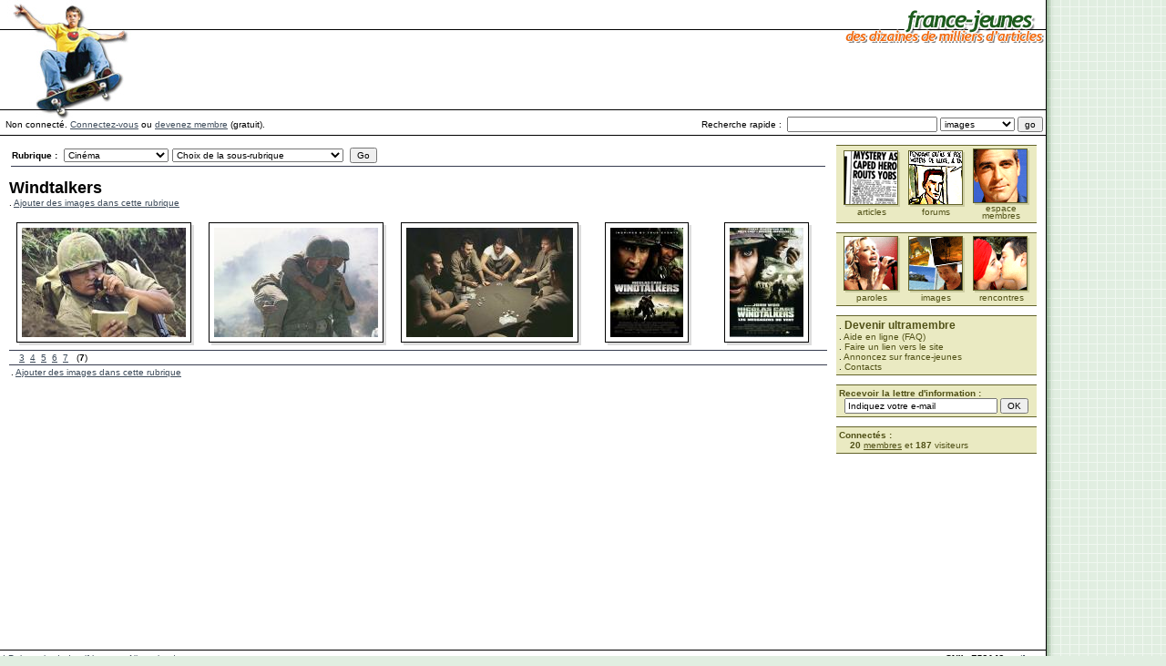

--- FILE ---
content_type: text/html; charset=UTF-8
request_url: https://www.france-jeunes.net/imgserv.php?tid=13&tid2=0&rubrique=208&nbi=7
body_size: 5578
content:
<!DOCTYPE HTML PUBLIC "-//W3C//DTD HTML 4.01 Transitional//EN" "http://www.w3.org/TR/html4/loose.dtd">
<html>
<head>
<!-- Google tag (gtag.js) -->
<script async src="https://www.googletagmanager.com/gtag/js?id=G-S67S7RVRG0" type="091982d1bd22b282cc6a91d4-text/javascript"></script>
<script type="091982d1bd22b282cc6a91d4-text/javascript">
  window.dataLayer = window.dataLayer || [];
  function gtag(){dataLayer.push(arguments);}
  gtag('js', new Date());
  gtag('config', 'G-S67S7RVRG0');
</script>
<title>ANNUAIRE D'IMAGES - FRANCE-JEUNES.NET</title>
<meta http-equiv="Content-Type" content="text/html" />
<meta name="Description" content="Le webzine des webnautes... bref le rendez-vous des jeunes internautes : actus, culture, sports, multimédia, amour, humour, bons plans, vie du jeune, les trucs des jeunes, etc..." />
<meta name="Keywords" content="jeunes, jeunesse, draguer, communauté, 15, 25, france, actualité, people, stars, cinema, musique" />
<!-- <meta http-equiv="pics-label" content='(pics-1.1 "http://www.icra.org/ratingsv02.html" comment "ICRAonline FR v2.0" l gen true for "https://www.france-jeunes.net" r (nz 1 vz 1 lz 1 oz 1 ca 1 cb 1) "http://www.rsac.org/ratingsv01.html" l gen true for "https://www.france-jeunes.net" r (n 0 s 0 v 0 l 0))'> -->
<meta property="og:site_name" content="France-jeunes.net" />
<meta property="fb:page_id" content="219687268334" />
<meta property="fb:admins" content="771435067" />


<style type="text/css">
html,body	{ height: 100%; }
body,table,td,tr,input,select,textarea	{ font-size: 10px; font-family: "verdana","arial","helvetical","geneva",sans-serif; }
h1	{ font-size: 18px; margin: 0px; }
h2	{ font-size: 12px; margin: 0px; }
h3	{ font-size: 11px; margin: 0px; }
h4	{ font-size: 10px; font-weight: normal; color: #000000; text-decoration: none !important; margin: 0px; }

.erreur { color: #CC0000; }
.success { color: #42921E; }
div.message { background-color: #FFFFE1; border: 1px dashed #CFCFCF; margin-top: 8px; margin-bottom: 16px; padding: 6px 6px 6px 32px; line-height: 18px; font-weight: bold; font-size: 13px; }
div.message td { line-height: 18px; }
img.message { margin-left: -24px; }

a { text-decoration: none; font-family: "verdana","arial","helvetical","geneva",sans-serif; }
a:link,a:visited	{ color: #3F4D5C; text-decoration: underline; }
a:hover,a:active	{ color: #000000; text-decoration: underline; }

.ml,a.ml:link,a.ml:visited,a.ml:hover,a.ml:active	{ font-size: 10px; color: #1B501B; text-decoration: none; }
a.ml:hover,a.ml:active	{ color: #000000; text-decoration: none; }

.mr,a.mr:link,a.mr:visited,a.mr:hover,a.mr:active	{ font-size: 10px; color: #515117; text-decoration: none; }
a.mr:hover,a.mr:active	{ color: #000000; text-decoration: none; }

a.blanc:link,a.blanc:visited	{ color: #FFFFFF; text-decoration: underline; }
a.blanc:hover,a.blanc:active	{ color: #FFFFFF; text-decoration: underline; }

img.mr	{ border: solid #63632A 1px; margin: 3px; margin-top: 0px; margin-left: 0px; }
img.images	{ border: solid #373C4F 1px; margin: 3px; margin-top: 0px; }
img.articles	{ border: solid #000000 1px; margin: 3px; margin-top: 0px; margin-bottom: 3px; float: left; clear: left; }
img.articlesdesc	{ border: solid #000000 1px; margin: 3px; margin-top: 0px; margin-bottom: 0px; float: left; }

.titre1	{ font-size: 18px; color: #7284B9; font-family: "trebuchet ms"; font-weight: bold; }
.titre2	{ font-size: 14px; color: #A7B5DD; font-family: "trebuchet ms"; font-weight: bold; }
.small	{ font-size: 9px; }
.margin	{ margin: 3px; }
.blanc	{ color: #FFFFFF; }
.big_admin	{ font-size: 18px; font-weight: bold; text-decoration: underline; color: #CC0000; }
.mod_admin	{ font-size: 14px; font-weight: bold; text-decoration: none; color: #465FA0; }

.box		{ border: solid #CCCCCC 1px; margin: 2px; margin-bottom: 4px; padding: 2px; }
.boxTitle	{ font-size: 12px; font-weight: bold; color: #999999; }
img.articlesdesc2	{ border: solid #000000 1px; margin: 3px; }

#inner_ad { float: right; clear: right; padding: 0 0 5px 5px; }
</style>

<script language="JavaScript" type="091982d1bd22b282cc6a91d4-text/javascript">
<!--
function writit(text,id)
{
	if(document.getElementById)
	{
		x=document.getElementById(id);
		x.innerHTML='';
		x.innerHTML=text;
	}
	else if(document.all)
	{
		x=document.all[id];
		x.innerHTML=text;
	}
	else if(document.layers)
	{
		x=document.layers[id];
		x.document.open();
		x.document.write(text);
		x.document.close();
	}
}
//-->
</script><script type="091982d1bd22b282cc6a91d4-text/javascript">(function(w,d,s,l,i){w[l]=w[l]||[];w[l].push({'gtm.start':new Date().getTime(),event:'gtm.js'});var f=d.getElementsByTagName(s)[0],j=d.createElement(s),dl=l!='dataLayer'?'&l='+l:'';j.async=true;j.src='https://www.googletagmanager.com/gtm.js?id='+i+dl;f.parentNode.insertBefore(j,f);})(window,document,'script','dataLayer','GTM-5CDW7JJ');</script>
<!-- <script async src="//ads.courcelle.com/www/delivery/asyncjs.php"></script>
<script async src="//pagead2.googlesyndication.com/pagead/js/adsbygoogle.js"></script> -->
<script type="091982d1bd22b282cc6a91d4-text/javascript">
	GTagManagerDesignVersion="NEWDESIGN";
	GTagManagerUserId="0";GTagManagerUltra="Visitor";GTagManagerGender="Visitor";GTagManagerAge="Visitor";GTagManagerGoogleBot="No";</script>
</head>

<body bgcolor="#E1EEE1" text="#000000" style="margin: 0px; height: 100%;">
<noscript><iframe src="https://www.googletagmanager.com/ns.html?id=GTM-5CDW7JJ" height="0" width="0" style="display:none;visibility:hidden"></iframe></noscript>

<div style="position:absolute; top:0px; left:0px;"><a href="/"><img src="images/skate.jpg" border="0"></a></div>
<table width="100%" height="100%" cellspacing="0" cellpadding="0" border="0" style="height: 100%;" bgcolor="#FFFFFF">
<tr><td valign="top" width="90%">

<table width="100%" height="128" cellspacing="0" cellpadding="0" border="0">
<tr><td background="images/lignes.gif" align="right" valign="top"><a href="/"><img src="images/logo.gif" width="221" height="50" border="0"></a><br>
<img src="images/invisible.gif" height="5" width="1"><br><ins data-revive-zoneid="11" data-revive-id="19457f340be8d054289faaacff241635"></ins><img src="images/invisible.gif" height="1" width="5"></td></tr>
</table>

<table width="100%" cellspacing="0" cellpadding="0" border="0">
<form method="get" name="sformq" action="search.php" onsubmit="if (!window.__cfRLUnblockHandlers) return false; sval();" data-cf-modified-091982d1bd22b282cc6a91d4-="">
<tr><td width="100%">&nbsp;&nbsp;Non connect&eacute;. <a href="log.php">Connectez-vous</a> ou <a href="inscription.php">devenez membre</a> (gratuit).</td><script language="Javascript" type="091982d1bd22b282cc6a91d4-text/javascript">
function sval()
{
	if(document.sformq.search_type.options[document.sformq.search_type.selectedIndex].value=="site entier")
	{document.sformq.target="_blank";}
	else
	{document.sformq.target="_self";document.sformq.post.disabled=true;}
	return true;
}
</script><td NOWRAP>Recherche rapide :</td><td NOWRAP>&nbsp;&nbsp;<input type="text" name="q" value="" size="25">&nbsp;</td><td><select name="search_type"><option value="articles">articles</option><option value="membres">membres</option><option value="paroles">paroles</option><option value="forums">forums</option><option value="images" selected>images</option><option value="aide en ligne">aide en ligne</option><option value="site entier">site entier</option></select></td><td NOWRAP>&nbsp;<input type="submit" name="post" value="go">&nbsp;</td></tr>
</form>
<tr><td colspan="5"><img src="images/invisible.gif" width="1" height="3"></td></tr>
<tr><td bgcolor="#000000" colspan="5"><img src="images/invisible.gif" width="1" height="1"></td></tr>
</table>
<table width="100%" cellspacing="10" cellpadding="0" border="0">
<tr><td width="100%" valign="top"><div align="justify"><script language="javascript" type="091982d1bd22b282cc6a91d4-text/javascript">
function ChangeUrl(formulaire)
{location.href="imgserv.php?&tid="+formulaire.tid.options[formulaire.tid.selectedIndex].value+"&rubrique="+formulaire.tid.options[formulaire.tid.selectedIndex].value;}
function ChangeUrl2(formulaire)
{location.href="imgserv.php?&tid=13&tid2="+formulaire.tid2.options[formulaire.tid2.selectedIndex].value+"&rubrique="+formulaire.tid2.options[formulaire.tid2.selectedIndex].value;}
</script>
<table width="100%"><form method="get" action="imgserv.php"><tr><td NOWRAP><b>Rubrique :</b>&nbsp;</td><td><select name="tid" onChange="if (!window.__cfRLUnblockHandlers) return false; ChangeUrl(this.form)" data-cf-modified-091982d1bd22b282cc6a91d4-=""><option value="0">Choix de la rubrique</option><option value="8">Animaux</option><option value="13" selected>Cin&eacute;ma</option><option value="15">Cr&eacute;ations</option><option value="2">Femmes c&eacute;l&egrave;bres</option><option value="243">High Tech</option><option value="1">Hommes c&eacute;l&egrave;bres</option><option value="21">Jeux Vid&eacute;o</option><option value="4">Paysages</option><option value="32">Publicit&eacute;s</option><option value="6">Sports</option><option value="10">Transports</option></select></td><td><select name="tid2" onChange="if (!window.__cfRLUnblockHandlers) return false; ChangeUrl2(this.form)" data-cf-modified-091982d1bd22b282cc6a91d4-=""><option value="0">Choix de la sous-rubrique</option><option value="353">13 Fant&ocirc;mes</option><option value="296">7 &agrave; la maison</option><option value="348">Alias</option><option value="300">Ally McBeal</option><option value="554">American Beauty</option><option value="559">American History X</option><option value="101">American Pie 2</option><option value="72">Armageddon</option><option value="359">Arr&ecirc;te-Moi Si Tu Peux</option><option value="306">Asterix et Ob&eacute;lix Mission Cl&eacute;opatre</option><option value="75">Blade</option><option value="515">Blue Crush</option><option value="919">Bones</option><option value="429">Braindead</option><option value="298">Buffy</option><option value="624">Carnets de voyage</option><option value="189">Charmed</option><option value="421">Chevalier</option><option value="511">Chouchou</option><option value="71">Coyotte Girls</option><option value="430">Daredevil</option><option value="320">Dark Angel</option><option value="297">Dawson</option><option value="773">Desperate Housewives</option><option value="577">Et l&#039;homme cr&eacute;a la femme</option><option value="495">Fast and Furious</option><option value="76">Fight Club</option><option value="86">Friends</option><option value="503">Gladiator</option><option value="1022">Gossip Girl</option><option value="497">Grease</option><option value="744">Grey&#039;s Anatomy</option><option value="171">Harry Potter</option><option value="969">Heroes</option><option value="81">Incassable</option><option value="381">James Bond</option><option value="561">Kill Bill</option><option value="575">Kill Bill 2</option><option value="420">L&#039;Age de Glace</option><option value="374">L&#039;Auberge Espagnole</option><option value="149">La Chute du Faucon Noir</option><option value="79">Le Cinqui&egrave;me Element</option><option value="14">Le fabuleux destin d&#039;Am&eacute;lie Poulain</option><option value="119">Le Seigneur des Anneaux</option><option value="827">Les 4400</option><option value="496">Les Autres</option><option value="938">Les Experts</option><option value="754">Les Fr&egrave;res Scott</option><option value="271">Les jolies Choses</option><option value="753">Lost</option><option value="135">Matrix</option><option value="363">Matrix 2</option><option value="162">Monstres &amp; Cie</option><option value="252">Moulin Rouge</option><option value="1039">NCIS</option><option value="908">Newport Beach</option><option value="782">Nip/Tuck</option><option value="620">O&#039;Brother</option><option value="124">Orange M&eacute;canique</option><option value="51">Pearl Harbor</option><option value="437">Pirates des Cara&iuml;bes</option><option value="766">Prison Break</option><option value="560">Pulp Fiction</option><option value="365">Roswell</option><option value="121">Save the Last Dance</option><option value="920">Sex and the city</option><option value="73">Sexe Intentions</option><option value="132">Shrek</option><option value="52">Sixi&egrave;me Sens</option><option value="314">Smallville</option><option value="442">Snatch</option><option value="167">Spiderman</option><option value="136">Star Wars</option><option value="80">The Faculty</option><option value="500">The Good Girl</option><option value="78">The Watcher</option><option value="939">Titanic</option><option value="576">Troie</option><option value="1003">Ugly Betty</option><option value="504">Urgences</option><option value="502">Virgin Suicide</option><option value="208">Windtalkers</option><option value="74">X-Men</option><option value="436">xXx</option></select></td><td width="100%">&nbsp;<input type="submit" value="Go"></td></tr></form><tr><td colspan="4" style="padding: 0px;"><table cellspacing="0" cellpadding="0" border="0" width="100%"><tr><td bgcolor="#373C4F"><img src="/images/invisible.gif" width="1" height="1"></td></tr></table></td></tr></table><br><h1>Windtalkers</h1>. <a href="imgserv_add.php?rubrique=208">Ajouter des images dans cette rubrique</a><br><br><table cellspacing="0" cellpadding="2" border="0" width="100%"><tr><td width="14%" align="center" valign="top" style="padding: 5px;"><table cellspacing="0" cellpadding="0" border="0"><tr><td><table cellspacing="1" cellpadding="5" border="0" bgcolor="#000000"><tr><td bgcolor="#FFFFFF" align="center"><a href="imgserv_view.php?tid=2212" target="_blank"><img src="/annu_img/mini/2212.img" border="0"></a></td></tr></table></td><td bgcolor="#DDDDDD" valign="top"><img src="/images/blanc.gif" width="3" height="3"></td></tr><tr><td align="left" bgcolor="#DDDDDD" colspan="2"><img src="/images/blanc.gif" width="3" height="3"></td></tr></table></td><td width="14%" align="center" valign="top" style="padding: 5px;"><table cellspacing="0" cellpadding="0" border="0"><tr><td><table cellspacing="1" cellpadding="5" border="0" bgcolor="#000000"><tr><td bgcolor="#FFFFFF" align="center"><a href="imgserv_view.php?tid=2204" target="_blank"><img src="/annu_img/mini/2204.img" border="0"></a></td></tr></table></td><td bgcolor="#DDDDDD" valign="top"><img src="/images/blanc.gif" width="3" height="3"></td></tr><tr><td align="left" bgcolor="#DDDDDD" colspan="2"><img src="/images/blanc.gif" width="3" height="3"></td></tr></table></td><td width="14%" align="center" valign="top" style="padding: 5px;"><table cellspacing="0" cellpadding="0" border="0"><tr><td><table cellspacing="1" cellpadding="5" border="0" bgcolor="#000000"><tr><td bgcolor="#FFFFFF" align="center"><a href="imgserv_view.php?tid=2203" target="_blank"><img src="/annu_img/mini/2203.img" border="0"></a></td></tr></table></td><td bgcolor="#DDDDDD" valign="top"><img src="/images/blanc.gif" width="3" height="3"></td></tr><tr><td align="left" bgcolor="#DDDDDD" colspan="2"><img src="/images/blanc.gif" width="3" height="3"></td></tr></table></td><td width="14%" align="center" valign="top" style="padding: 5px;"><table cellspacing="0" cellpadding="0" border="0"><tr><td><table cellspacing="1" cellpadding="5" border="0" bgcolor="#000000"><tr><td bgcolor="#FFFFFF" align="center"><a href="imgserv_view.php?tid=2202" target="_blank"><img src="/annu_img/mini/2202.img" border="0"></a></td></tr></table></td><td bgcolor="#DDDDDD" valign="top"><img src="/images/blanc.gif" width="3" height="3"></td></tr><tr><td align="left" bgcolor="#DDDDDD" colspan="2"><img src="/images/blanc.gif" width="3" height="3"></td></tr></table></td><td width="14%" align="center" valign="top" style="padding: 5px;"><table cellspacing="0" cellpadding="0" border="0"><tr><td><table cellspacing="1" cellpadding="5" border="0" bgcolor="#000000"><tr><td bgcolor="#FFFFFF" align="center"><a href="imgserv_view.php?tid=2201" target="_blank"><img src="/annu_img/mini/2201.img" border="0"></a></td></tr></table></td><td bgcolor="#DDDDDD" valign="top"><img src="/images/blanc.gif" width="3" height="3"></td></tr><tr><td align="left" bgcolor="#DDDDDD" colspan="2"><img src="/images/blanc.gif" width="3" height="3"></td></tr></table></td></tr><tr><td colspan="7" style="padding: 0px;"><table cellspacing="0" cellpadding="0" border="0" width="100%"><tr><td bgcolor="#373C4F"><img src="/images/invisible.gif" width="1" height="1"></td></tr></table></td></tr><tr height="15"><td>&nbsp;&nbsp;&nbsp;<a href="imgserv.php?tid=13&tid2=0&rubrique=208&nbi=3">3</a>&nbsp;&nbsp;<a href="imgserv.php?tid=13&tid2=0&rubrique=208&nbi=4">4</a>&nbsp;&nbsp;<a href="imgserv.php?tid=13&tid2=0&rubrique=208&nbi=5">5</a>&nbsp;&nbsp;<a href="imgserv.php?tid=13&tid2=0&rubrique=208&nbi=6">6</a>&nbsp;&nbsp;<a href="imgserv.php?tid=13&tid2=0&rubrique=208&nbi=7">7</a>&nbsp;&nbsp;&nbsp;(<b>7</b>)</td><td colspan="6" align="right"></td></tr><tr><td colspan="7" style="padding: 0px;"><table cellspacing="0" cellpadding="0" border="0" width="100%"><tr><td bgcolor="#373C4F"><img src="/images/invisible.gif" width="1" height="1"></td></tr></table></td></tr><tr height="15"><td colspan="7">. <a href="imgserv_add.php?rubrique=208">Ajouter des images dans cette rubrique</a></td></tr></table></div></td><td valign="top">

<table width="100%" cellspacing="0" cellpadding="0" border="0">
<tr><td bgcolor="#63632A"><img src="images/invisible.gif" width="220" height="1"></td></tr>
<tr><td bgcolor="#EAEAC2" align="center"><div class="margin">
<table width="100%" cellspacing="0" cellpadding="0" border="0" style="text-align: center;">
<tr><td class="small"><a href="/" class="mr"><img src="images/articles.gif" border="0"><br>articles</a></td><td class="small"><a href="discut.php" class="mr"><img src="images/forums.gif" border="0"><br>forums</a></td><td class="small"><a href="members.php" style="line-height: 8px;" class="mr"><img src="images/membres.gif" border="0"><br>espace<br>membres</a></td></tr>
</table>
</div></td></tr>
<tr><td bgcolor="#63632A"><img src="images/invisible.gif" width="1" height="1"></td></tr>
</table>
<img src="images/invisible.gif" width="1" height="10">

<table width="100%" cellspacing="0" cellpadding="0" border="0">
<tr><td bgcolor="#63632A"><img src="images/invisible.gif" width="220" height="1"></td></tr>
<tr><td bgcolor="#EAEAC2" align="center"><div class="margin">
<table width="100%" cellspacing="0" cellpadding="0" border="0" style="text-align: center;">
<tr><td valign="top" class="small"><a href="paroles.php" class="mr"><img src="images/paroles.gif" border="0"><br>paroles</a></td><td valign="top" class="small"><a href="imgserv.php" class="mr"><img src="images/images.gif" border="0"><br>images</a></td><td valign="top" class="small"><a href="meetings.php" class="mr"><img src="images/rencontres.gif" border="0"><br>rencontres</a></td></tr>
</table>
</div></td></tr>
<tr><td bgcolor="#63632A"><img src="images/invisible.gif" width="1" height="1"></td></tr>
</table>
<img src="images/invisible.gif" width="1" height="10">
<table width="100%" cellspacing="0" cellpadding="0" border="0">
<tr><td bgcolor="#63632A"><img src="images/invisible.gif" width="220" height="1"></td></tr>
<tr><td bgcolor="#EAEAC2"><div class="margin">
. <a href="ultra.php" onClick="if (!window.__cfRLUnblockHandlers) return false; window.open('ultra.php','_blank','width=770,height=480,scrollbars=1,toolbar=0,titlebar=0,status=0,resizable=1');document.location.href='ultrazone.php';return(false);" target="_blank" class="mr" style="font-size: 12px; font-weight: bold;" data-cf-modified-091982d1bd22b282cc6a91d4-="">Devenir ultramembre</a><br>
. <a href="help.php" class="mr">Aide en ligne (FAQ)</a><br>
. <a href="link.php" class="mr">Faire un lien vers le site</a><br>
. <a href="annonceurs.php" class="mr">Annoncez sur france-jeunes</a><br>
. <a href="contact.php" class="mr">Contacts</a><br>
</div></td></tr>
<tr><td bgcolor="#63632A"><img src="images/invisible.gif" width="1" height="1"></td></tr>
</table>
<img src="images/invisible.gif" width="1" height="10">
<table width="100%" cellspacing="0" cellpadding="0" border="0">
<tr><td bgcolor="#63632A"><img src="images/invisible.gif" width="220" height="1"></td></tr>
<form method="post" action="lettre.php" onsubmit="if (!window.__cfRLUnblockHandlers) return false; post.disabled=true;" data-cf-modified-091982d1bd22b282cc6a91d4-="">
<tr><td bgcolor="#EAEAC2" class="mr"><div class="margin">
<b>Recevoir la lettre d'information :</b><br><center>
<input type="text" name="form_email" value="Indiquez votre e-mail" onFocus="if (!window.__cfRLUnblockHandlers) return false; javascript:if(this.value=='Indiquez votre e-mail') this.value='';" size="20" style="width: 160px;" data-cf-modified-091982d1bd22b282cc6a91d4-=""> <input type="submit" name="post" value="OK">
</center></div></td></tr>
</form>
<tr><td bgcolor="#63632A"><img src="images/invisible.gif" width="1" height="1"></td></tr>
</table><img src="images/invisible.gif" width="1" height="10">
<table width="100%" cellspacing="0" cellpadding="0" border="0">
<tr><td bgcolor="#63632A"><img src="images/invisible.gif" width="220" height="1"></td></tr>
<tr><td bgcolor="#EAEAC2" class="mr"><div class="margin"><b>Connect&eacute;s :</b><br>&nbsp;&nbsp;&nbsp;&nbsp;<b>20</b> <a href="connectes.php" class="mr"><u>membres</u></a> et <b>187</b> visiteurs</div></td></tr>
<tr><td bgcolor="#63632A"><img src="images/invisible.gif" width="1" height="1"></td></tr>
</table>
<img src="images/invisible.gif" width="1" height="5"><br />
<iframe src="https://www.facebook.com/plugins/page.php?href=https%3A%2F%2Fwww.facebook.com%2Ffrance.jeunes%2F&tabs&width=220&height=200&small_header=true&adapt_container_width=true&hide_cover=false&show_facepile=true&appId=119174524765571" width="220" height="200" style="border:none;overflow:hidden" scrolling="no" frameborder="0" allowTransparency="true"></iframe>
</td></tr>
</table>

<table width="100%" cellspacing="0" cellpadding="0" border="0">
<tr><td bgcolor="#000000"><img src="images/invisible.gif" width="760" height="1"></td></tr>
<tr><td><table cellspacing="0" cellpadding="3" border="0" width="100%"><tr><td width="100%" valign="top"><a href="go.php?tid=134" target="_blank">I-Pubs</a>, <a href="go.php?tid=127" target="_blank">tubededentifrice.com</a>, <a href="go.php?tid=137" target="_blank">Nizneyland</a>, <a href="partenaires.php">...</a></td><td align="right" valign="top" NOWRAP><i>&nbsp;&nbsp;&nbsp;&nbsp;<b>CNIL: 752143.</b></i>&nbsp;&nbsp;&nbsp;&nbsp;<a href="/imgserv.php?tid=13&tid2=0&rubrique=208&nbi=7&form_large_screen=1" style="text-decoration: none;">&nbsp;|]&nbsp;</a><a href="/imgserv.php?tid=13&tid2=0&rubrique=208&nbi=7&form_font_size=12" style="text-decoration: none;">&nbsp;&#9650;&nbsp;</a></td></tr></table></td></tr>
</table>
</td><td bgcolor="#E1EEE1" background="images/ombre.gif"><img src="images/invisible.gif" width="9" height="1" border="0"></td><td bgcolor="#E1EEE1" background="images/quadri.gif" width="100%"></td></tr>
</table>
<ins data-revive-zoneid="12" data-revive-id="19457f340be8d054289faaacff241635"></ins>
<script src="/cdn-cgi/scripts/7d0fa10a/cloudflare-static/rocket-loader.min.js" data-cf-settings="091982d1bd22b282cc6a91d4-|49" defer></script><script defer src="https://static.cloudflareinsights.com/beacon.min.js/vcd15cbe7772f49c399c6a5babf22c1241717689176015" integrity="sha512-ZpsOmlRQV6y907TI0dKBHq9Md29nnaEIPlkf84rnaERnq6zvWvPUqr2ft8M1aS28oN72PdrCzSjY4U6VaAw1EQ==" data-cf-beacon='{"version":"2024.11.0","token":"31c449dc6b5249ef9bad72024e9af7f5","r":1,"server_timing":{"name":{"cfCacheStatus":true,"cfEdge":true,"cfExtPri":true,"cfL4":true,"cfOrigin":true,"cfSpeedBrain":true},"location_startswith":null}}' crossorigin="anonymous"></script>
</body>
</html>
